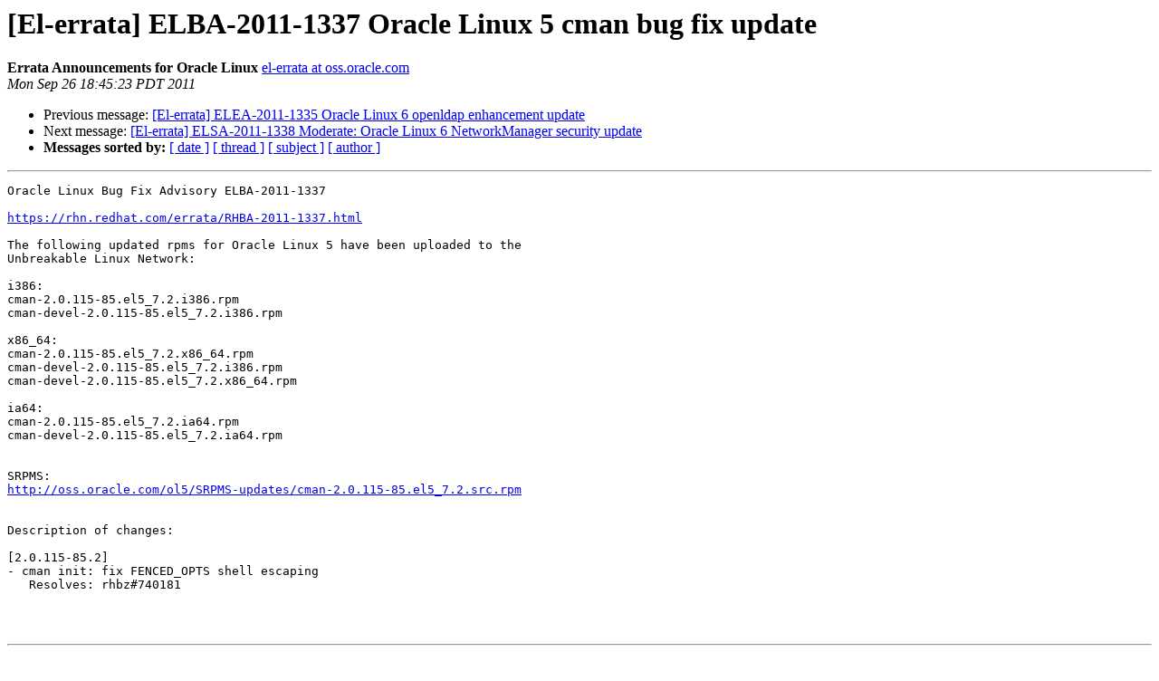

--- FILE ---
content_type: text/html; charset=UTF-8
request_url: https://oss.oracle.com/pipermail/el-errata/2011-September/002373.html
body_size: 1107
content:
<!DOCTYPE HTML PUBLIC "-//W3C//DTD HTML 3.2//EN">
<HTML>
 <HEAD>
   <TITLE> [El-errata] ELBA-2011-1337 Oracle Linux 5 cman bug fix update
   </TITLE>
   <LINK REL="Index" HREF="index.html" >
   <LINK REL="made" HREF="mailto:el-errata%40oss.oracle.com?Subject=Re:%20%5BEl-errata%5D%20ELBA-2011-1337%20Oracle%20Linux%205%20cman%20bug%20fix%20update&In-Reply-To=%3C4E812AB3.4060601%40oracle.com%3E">
   <META NAME="robots" CONTENT="index,nofollow">
   <META http-equiv="Content-Type" content="text/html; charset=us-ascii">
   <LINK REL="Previous"  HREF="002372.html">
   <LINK REL="Next"  HREF="002374.html">
 </HEAD>
 <BODY BGCOLOR="#ffffff">
   <H1>[El-errata] ELBA-2011-1337 Oracle Linux 5 cman bug fix update</H1>
    <B>Errata Announcements for Oracle Linux</B> 
    <A HREF="mailto:el-errata%40oss.oracle.com?Subject=Re:%20%5BEl-errata%5D%20ELBA-2011-1337%20Oracle%20Linux%205%20cman%20bug%20fix%20update&In-Reply-To=%3C4E812AB3.4060601%40oracle.com%3E"
       TITLE="[El-errata] ELBA-2011-1337 Oracle Linux 5 cman bug fix update">el-errata at oss.oracle.com
       </A><BR>
    <I>Mon Sep 26 18:45:23 PDT 2011</I>
    <P><UL>
        <LI>Previous message: <A HREF="002372.html">[El-errata] ELEA-2011-1335 Oracle Linux 6 openldap enhancement	update
</A></li>
        <LI>Next message: <A HREF="002374.html">[El-errata] ELSA-2011-1338 Moderate: Oracle Linux 6 NetworkManager	security update
</A></li>
         <LI> <B>Messages sorted by:</B> 
              <a href="date.html#2373">[ date ]</a>
              <a href="thread.html#2373">[ thread ]</a>
              <a href="subject.html#2373">[ subject ]</a>
              <a href="author.html#2373">[ author ]</a>
         </LI>
       </UL>
    <HR>  
<!--beginarticle-->
<PRE>Oracle Linux Bug Fix Advisory ELBA-2011-1337

<A HREF="https://rhn.redhat.com/errata/RHBA-2011-1337.html">https://rhn.redhat.com/errata/RHBA-2011-1337.html</A>

The following updated rpms for Oracle Linux 5 have been uploaded to the 
Unbreakable Linux Network:

i386:
cman-2.0.115-85.el5_7.2.i386.rpm
cman-devel-2.0.115-85.el5_7.2.i386.rpm

x86_64:
cman-2.0.115-85.el5_7.2.x86_64.rpm
cman-devel-2.0.115-85.el5_7.2.i386.rpm
cman-devel-2.0.115-85.el5_7.2.x86_64.rpm

ia64:
cman-2.0.115-85.el5_7.2.ia64.rpm
cman-devel-2.0.115-85.el5_7.2.ia64.rpm


SRPMS:
<A HREF="http://oss.oracle.com/ol5/SRPMS-updates/cman-2.0.115-85.el5_7.2.src.rpm">http://oss.oracle.com/ol5/SRPMS-updates/cman-2.0.115-85.el5_7.2.src.rpm</A>


Description of changes:

[2.0.115-85.2]
- cman init: fix FENCED_OPTS shell escaping
   Resolves: rhbz#740181



</PRE>

<!--endarticle-->
    <HR>
    <P><UL>
        <!--threads-->
	<LI>Previous message: <A HREF="002372.html">[El-errata] ELEA-2011-1335 Oracle Linux 6 openldap enhancement	update
</A></li>
	<LI>Next message: <A HREF="002374.html">[El-errata] ELSA-2011-1338 Moderate: Oracle Linux 6 NetworkManager	security update
</A></li>
         <LI> <B>Messages sorted by:</B> 
              <a href="date.html#2373">[ date ]</a>
              <a href="thread.html#2373">[ thread ]</a>
              <a href="subject.html#2373">[ subject ]</a>
              <a href="author.html#2373">[ author ]</a>
         </LI>
       </UL>

<hr>
<a href="https://oss.oracle.com/mailman/listinfo/el-errata">More information about the El-errata
mailing list</a><br>
</body></html>
